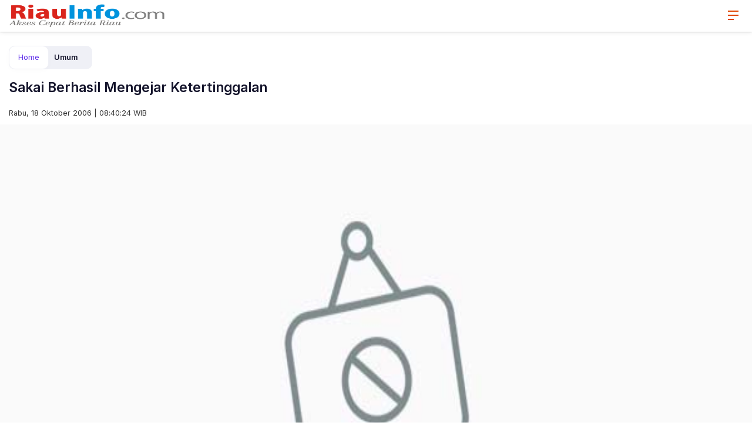

--- FILE ---
content_type: text/html; charset=UTF-8
request_url: https://www.riauinfo.com/amp/5062/sakai-berhasil-mengejar-ketertinggalan
body_size: 9688
content:

<!doctype html>
<html ⚡ lang="en">
    <head>
        <meta charset="utf-8">
        <meta name="viewport" content="width=device-width,minimum-scale=1">
        <link rel="preload" as="script" href="https://cdn.ampproject.org/v0.js">

        <link rel="preconnect dns-prefetch" href="https://fonts.gstatic.com/" crossorigin>
        <script async custom-element="amp-fx-flying-carpet" src="https://cdn.ampproject.org/v0/amp-fx-flying-carpet-0.1.js"></script>
        <script async src="https://cdn.ampproject.org/v0.js"></script>
        <script async custom-element="amp-iframe" src="https://cdn.ampproject.org/v0/amp-iframe-0.1.js"></script>
        <script async custom-element="amp-social-share" src="https://cdn.ampproject.org/v0/amp-social-share-0.1.js"></script>
        <script async custom-element="amp-youtube" src="https://cdn.ampproject.org/v0/amp-youtube-0.1.js"></script>
        <script async custom-element="amp-analytics" src="https://cdn.ampproject.org/v0/amp-analytics-0.1.js"></script>
        <script async custom-element="amp-ad" src="https://cdn.ampproject.org/v0/amp-ad-0.1.js"></script>
        <script async custom-element="amp-sticky-ad" src="https://cdn.ampproject.org/v0/amp-sticky-ad-1.0.js"></script>
        <script async custom-element="amp-twitter" src="https://cdn.ampproject.org/v0/amp-twitter-0.1.js"></script>
        <script async custom-element="amp-facebook" src="https://cdn.ampproject.org/v0/amp-facebook-0.1.js"></script>
        <script async custom-element="amp-instagram" src="https://cdn.ampproject.org/v0/amp-instagram-0.1.js"></script>

               <link rel="apple-touch-icon" sizes="180x180" href="https://www.riauinfo.com/ic/apple-touch-icon.png">
<link rel="icon" type="image/png" sizes="32x32" href="https://www.riauinfo.com/ic/favicon-32x32.png">
<link rel="icon" type="image/png" sizes="16x16" href="https://www.riauinfo.com/ic/favicon-16x16.png">

        <meta property="fb:app_id" content="433647038455888" />
<meta property="fb:admins" content="100761828011023" />
<meta property="article:author" content="https://www.facebook.com/riauinfo" />
<meta property="article:publisher" content="https://www.facebook.com/riauinfo" />
<meta property="og:type" content="article" />
<meta property="og:site_name" content="riauinfo.com" />
 <meta property="og:url" content="https://www.riauinfo.com/detail/5062/sakai-berhasil-mengejar-ketertinggalan">
<meta property="og:title" content="Sakai Berhasil Mengejar Ketertinggalan " />
<meta property="og:description" content="Bengkalis – Suku Sakai merupakan salah satu suku asli yang ada di Riau termasuk di Kabupaten Bengkalis yang kini sedang membuka dir" />
<meta property="og:image:type" content="image/jpeg">
<meta property="og:image" content="https://www.riauinfo.com/assets/berita/original/fotoriauinfo.jpg">
<!-- Twitter Card data -->
<meta name="twitter:card" content="summary_large_image">
<meta name="twitter:site" content="@riauinfo">
<meta name="twitter:creator" content="@riauinfo">
<meta name="twitter:title" content="Sakai Berhasil Mengejar Ketertinggalan ">
<meta name="twitter:description" content="Bengkalis – Suku Sakai merupakan salah satu suku asli yang ada di Riau termasuk di Kabupaten Bengkalis yang kini sedang membuka dir">
<meta name="twitter:image" content="https://www.riauinfo.com/assets/berita/original/fotoriauinfo.jpg">
<meta name="twitter:image:alt" content="Sakai Berhasil Mengejar Ketertinggalan ">
 <!-- Gplus Widget-->
<meta itemprop="name" content="Sakai Berhasil Mengejar Ketertinggalan ">
<meta itemprop="Bengkalis – Suku Sakai merupakan salah satu suku asli yang ada di Riau termasuk di Kabupaten Bengkalis yang kini sedang membuka dir">
<meta itemprop="image" content="https://www.riauinfo.com/assets/berita/original/fotoriauinfo.jpg">
<meta itemprop="og:headline" content="Sakai Berhasil Mengejar Ketertinggalan " />
<meta itemprop="og:description" content="Bengkalis – Suku Sakai merupakan salah satu suku asli yang ada di Riau termasuk di Kabupaten Bengkalis yang kini sedang membuka dir" />
<meta name="description" content="Bengkalis – Suku Sakai merupakan salah satu suku asli yang ada di Riau termasuk di Kabupaten Bengkalis yang kini sedang membuka dir">
        <meta name="author" content="Redaksi">
        <link rel="canonical" href="https://www.riauinfo.com/detail/5062/sakai-berhasil-mengejar-ketertinggalan"/>
        <meta name="robots" content="index,follow" />
        <meta name="googlebot" content="index,follow" />
        <title>Sakai Berhasil Mengejar Ketertinggalan </title>
       <link rel="preconnect" href="https://fonts.googleapis.com">
<link rel="preconnect" href="https://fonts.gstatic.com" crossorigin>
<link href="https://fonts.googleapis.com/css2?family=Epilogue:ital,wght@0,400;0,500;0,600;0,700;1,400;1,500;1,600;1,700&family=Inter:wght@400;500;600;700&display=swap" rel="stylesheet">
        <style amp-custom>.breadcrumb__item:first-child,.latest__button,.latest__subtitle,.paging__link,.read__info__author{color:#5f2eea}.tag__list li a{color:#2a00a2}.breadcrumb__link:hover,.nav__scroll,.read__title,body{color:#14142b}.breadcrumb__item:after,.latest__date,.read__info__date{color:#333}.latest__button:hover,.paging__link--show,.tag__list li a:hover{color:#fff}.latest__button:hover,.paging__link--active,.paging__link--show,.paging__link:hover{background-color:#5f2eea}.tag__list li a:hover{background-color:#2a00a2}.tag__list li a{background-color:#f3efff}.latest__subtitle:after{background-color:#333}.breadcrumb{background-color:#eff0f6}.footer,.nav__scroll{background-color:#f7f7fc}

        .breadcrumb__item:first-child,.paging--article{background-color:#fff}.read__title{font-size:1.424rem}.read__title,.title{line-height:1.4;font-weight:600}.title{font-size:1.266rem}

        p {
    font-size: 18px;
    line-height: 1.85;
    font-weight: 400;
    color: #14142b;
}

        .read__content{font-size:18px;line-height:1.5;font-weight:400}.footer,.nav__wrap li a,body{font-size:.889rem;line-height:1.5;font-weight:400}.breadcrumb__item,.latest__lead,.read__info{font-size:.79rem;line-height:1.5;font-weight:400}.latest__date{font-size:.702rem;line-height:1.5;font-weight:400}.latest__button{font-size:1rem;line-height:1.5;font-weight:600}.latest__title,.paging__teaser,.related__list li .related__title,.tag__list li a{font-size:16px;line-height:1.5;font-weight:600}.breadcrumb__item:last-child,.paging__link,.paging__link--next,.paging__link--prev{font-size:.79rem;line-height:1.5;font-weight:600}.latest__subtitle{font-size:.702rem;line-height:1.5;font-weight:600}.title__network a,.title__pr__img{text-align:right}.latest__subtitle:after,.title:after{border-radius:5px}.breadcrumb,.breadcrumb__item:first-child,.latest__img{border-radius:10px}.tag__list li a{border-radius:50px}.breadcrumb__item:first-child,.paging--article{box-shadow:0 2px 8px rgba(0,0,0,.02);-moz-box-shadow:0 2px 8px rgba(0,0,0,.02);-o-box-shadow:0 2px 8px rgba(0,0,0,.02)}.header__top{box-shadow:0 2px 2px rgba(0,0,0,.06);-moz-box-shadow:0 2px 2px rgba(0,0,0,.06);-o-box-shadow:0 2px 2px rgba(0,0,0,.06)}.tag__list li a,.title__pr:after{display:block}.breadcrumb,.breadcrumb__item,.breadcrumb__link,.latest__button,.tag__list li,.title:after,.title__network a,.title__network span,.title span{display:inline-block}.breadcrumb,.breadcrumb__link,.breadcrumb__wrap,.tag,.tag--article,.tag__list,.title,.title:after,.title__pr:after{position:relative}.icon-bar{display:inline-block;width:35px;height:35px;cursor:pointer;text-decoration:none;color:#e14500;text-align:center;padding:6px 0}.icon-bar i{position:relative;display:inline-block;color:#fff;font:700 14px/.4 Helvetica;text-transform:uppercase;text-indent:-105px}.icon-bar i,.icon-bar i:after,.icon-bar i:before{width:18px;height:2px;background:#e14500;transition:all .2s ease-out}.icon-bar i:after,.icon-bar i:before{content:"";position:absolute;left:0}.icon-bar i:before{top:-7px}.icon-bar i:after{bottom:-7px;width:10px}.icon-bar.active i{background:transparent}.icon-bar.active i:before{width:18px;top:0;background:#000;transform:rotate(-45deg)}.icon-bar.active i:after{width:18px;bottom:0;background:#000;transform:rotate(45deg)}*,:after,:before{box-sizing:border-box}html{margin:0;padding:0}body{font-family:Inter,sans-serif;background:#fff;-webkit-text-size-adjust:100%;-ms-text-size-adjust:100%;-webkit-font-smoothing:antialiased;-moz-osx-font-smoothing:grayscale;text-rendering:optimizeSpeed;margin:0;padding:73px 0 0}article,aside,details,figcaption,figure,footer,header,hgroup,nav,section{display:block}a{color:inherit;vertical-align:top;outline:0;transition:all .2s ease}a,a:hover{text-decoration:none}a:hover{color:#1cc8ee}a:focus,button:focus{outline:0;outline:0 auto -webkit-focus-ring-color;outline-offset:0}img{max-width:100%;width:auto;height:auto;vertical-align:top;border:0;-ms-interpolation-mode:bicubic}table{border-collapse:collapse}iframe{border:none}iframe,video{vertical-align:top}ol,ul{margin:0;padding:0;list-style:none}h1,h2,h3,h4,h5,h6{margin:0;font-size:14px;font-weight:400}.clearfix:after,.clearfix:before{display:table;content:"";line-height:0}.clearfix:after{clear:both}.container{width:100%;margin-right:auto;margin-left:auto;padding-right:15px;padding-left:15px}.container,.page,.row{position:relative}.page__teaser{padding:0 0 30px;font-size:16px;font-weight:400}.page__teaser a{color:#5f2eea}.section,.social{position:relative}.social__block{display:block}.social__item{display:inline-block;padding:0;padding:5px;border-radius:100%;overflow:hidden}.social__item amp-social-share{vertical-align:top}.social__item.facebook{background:#32529f}.social__item.twitter{background:#1da1f2}.social__item.whatsapp{background:#25d366}.social__item.line{background:#52b448}.social--article{padding:0px 0 0px;text-align:center}

        .header{position:fixed;top:0;left:0;padding:0;z-index:4;width:100%;background: #fff;
box-shadow: inset 0 -2px 0 rgb(0 0 0 / 15%);
box-shadow: 0 2px 8px rgb(0 0 0 / 6%);
-moz-box-shadow: 0 2px 8px rgba(0,0,0,.06);
-o-box-shadow: 0 2px 8px rgba(0,0,0,.06);;}


        .header__top{

            position:relative;z-index:1}


            .logo{position:relative;padding-top:6px;padding-left:15px;padding-bottom: 3px;}

            .logo__link,.logo a{display:inline-block}.menu{position:relative;padding:0}.menu--left,.menu--right{top:5px;position:absolute;z-index:1}.menu--left{right:15px}.menu__item{display:inline-block;vertical-align:top;position:relative;padding:0}

            .menu__link{display:inline-block;color:#fff}.menu__link:hover{color:#2a00a2}.menu__link span{font-size:18px}.nav{z-index:3;padding:0;transition:all .2s ease;position:absolute;width:100%;height:100vh;top:0;left:0;z-index:4}.nav__close{position:relative;height:64px;width:100%}.nav__close .menu--close{top:10px;position:absolute;z-index:1;right:15px;background:#fff}.nav__scroll{position:relative;height:calc(100% - 40px);width:100%;overflow-y:scroll;padding:10px 0 40px}.nav__wrap{position:relative;display:-ms-flexbox;display:flex;justify-content:flex-start;margin:0;padding:10px 15px;flex-wrap:wrap;border-bottom:1px solid #d9dbe9;transition:all .2s ease}.nav__wrap li{display:inline-block;width:50%}.nav__wrap li a{position:relative;display:block;padding:8px 7px}.nav__wrap li a.active,.nav__wrap li a:hover{color:#5f2eea}.nav.-hide{opacity:0;visibility:hidden;transform:translateX(100%)}.menu--left:hover~.nav{opacity:1;visibility:visible;transform:translateX(0)}.latest{position:relative}.latest__wrap{margin:0 -15px}.latest__item{position:relative;
            padding-left:15px;
            padding-top: 10px;
            padding-bottom:10px;
            padding-right:15px;
            border-top:1px solid #eff0f6;}
        .latest__img{position:relative;overflow:hidden;float:right;margin-left:15px}

        .latest__img .icon-play{font-size:24px;z-index:2}.latest__img .icon-photo{z-index:2;left:50%;top:50%;font-size:28px;color:#fff}.latest__img .icon-photo,.latest__img img{position:absolute;transform:translate(-50%,-50%)}.latest__img img{width:100%;height:auto;left:50%;top:50%;bottom:inherit;z-index:1}.latest__subtitle{padding:0}.latest__subtitle,.latest__subtitle:after{display:inline-block;vertical-align:middle}.latest__subtitle:after{content:"";margin:0 3px 0 6px;width:3px;height:3px}.latest__title{margin:0 0 2px}.latest__lead{margin:2px 0}.latest__date{display:inline-block;vertical-align:middle}.latest__author{padding:5px 0;letter-spacing:1px;font-size:14px;font-weight:700;color:#5f2eea}.latest__link{display:block}.latest__more{margin:-10px 0 0;padding:10px 0 20px;text-align:center}.latest__button{padding:5px 15px;text-transform:uppercase;border:2px solid #5f2eea;border-radius:30px}.videos__player{position:relative;margin:0 -15px 20px}.videos__caption{padding:10px;text-align:left;font-size:12px;font-weight:400;color:#999}.videos__ratio{position:relative;padding-bottom:56.25%}.videos__ratio img{width:100%}.videos__ratio amp-youtube,.videos__ratio iframe{position:absolute;top:0;left:0;width:100%;height:100%}.photo{position:relative;margin:0 -15px;margin-bottom:10px}.photo img{width:100%}.photo__author{display:inline;font-size:11px;font-weight:500;color:#4d4d4d;position:relative;padding:0 5px}.photo__caption{padding:10px;text-align:left;font-size:12px;font-weight:400;color:#999}.photo__wrap{position:relative}.photo__icon{display:inline-block;width:40px;height:40px;border-radius:40px;padding:10px;background:#fff;text-align:center;font-size:20px;line-height:1;color:#000}.photo__icon__expand{position:absolute;top:15px;right:15px;z-index:1}.title{padding:15px 0}.title span{padding-right:15px;vertical-align:middle}.title:after{content:"";vertical-align:middle;width:20%;height:4px}.title__pr{padding:15px 0}.title__pr span{width:50%;vertical-align:middle}.title__pr__img{width:50%}.title__pr__img img{height:23px;max-width:inherit}.title__pr:after{top:10px}.title__network{padding:15px 0}.title__network img{height:35px;max-width:inherit}.title__network a,.title__network span{width:50%;vertical-align:middle}.title__network a{font-size:12px}.title__network:after{display:none}.breadcrumb{margin:5px 0 15px}.breadcrumb__item{padding:5px}.breadcrumb__item:after{content:">";margin-left:20px}.breadcrumb__item:first-child{border:1px solid #eff0f6;padding:10px 15px}.breadcrumb__item:first-child:after{content:"";margin-left:0}.breadcrumb__item:last-child:after{content:""}.read{position:relative}.read__article{padding:0 0 20px}.read__header{position:relative}.read__title{margin:0 0 10px}.read__info{margin:10px 0;position:relative;display:-ms-flexbox;display:flex;align-items:center;flex-wrap:wrap}.read__info a{font-weight:500}.read__info a:hover{text-decoration:underline;color:#14142b}.read__info__author{width:100px}
    .read__info__date{padding-top:10px}.read__info__img{margin-right:15px;border-radius:100%;width:50px;height:50px;overflow:hidden;box-shadow:2px 2px 8px rgba(0,0,0,.3)}.read__photo{margin:0 0 20px}
.read__content{word-break:break-word;padding:0 0 10px;line-height:1.626}.read__content h2{font-size:22px;font-weight:700;margin:30px 0 15px}.read__content h3{font-size:19px;font-weight:700;margin:25px 0 10px}.read__content strong{font-weight:700}.read__content ol,.read__content ul{list-style:disc;padding:0 0 0 30px}.read__content ol{list-style:decimal}.read__content li{list-style:inherit;display:list-item}.read__content iframe{max-width:100%}.read__content a{color:#5f2eea;position:relative}.read__content a:hover{color:#14142b}.read__content table{table-layout:auto}.read__content table colgroup col,.read__content table td,.read__content table th{width:auto}.read__tagging{padding:10px 0}.related,.related__list,.related__wrap{position:relative}.related__list li{position:relative;border-bottom:1px solid #eff0f6}.related__list li:last-child{border-bottom:1px solid transparent}.related__list li a{display:block;padding:15px 0}.tag__list{margin:0 -2px;display:-ms-flexbox;display:flex;flex-wrap:wrap}.tag__list li{padding:0 4px 8px}.tag__list li a{padding:5px 15px}.paging,.paging__wrap{position:relative}.paging__wrap{padding:0}.paging__teaser{position:absolute;left:15px;top:15px;padding:0;width:80px}.paging__all{float:right;margin:5px 0;padding-left:10px}.paging__item{display:inline-block;vertical-align:middle;margin:5px 0 10px}.paging__link{padding:8px 11px;display:block;line-height:1;border-radius:20px;border:1px solid #5f2eea}.paging__link--show{padding:8px 15px;font-size:14px}.paging__link--active,.paging__link:hover{color:#fff}.paging--article{margin:0 -15px;padding:40px 15px 15px;position:relative;display:-ms-flexbox;display:flex;border-bottom:1px solid #eff0f6;border-top:1px solid #eff0f6}.paging--page{position:relative;padding:10px 0}.paging--page .paging__wrap{text-align:center}.paging--page .paging__link{padding:9.7px 13px}.footer{margin-top:40px;padding:40px 0 60px;width:100%;border-top:1px solid #d9dbe9}.footer p{margin:0}.footer__item{position:relative;padding:0;display:block}.footer__link{padding:5px 0;display:block;text-align:center;font-size:16px}.footer__link:hover{color:#5f2eea}.footer__menu{position:relative;padding:0}.footer__menu.inline{text-align:center}.footer__menu.inline .footer__item{position:relative;display:inline-block}.footer__menu.inline .footer__item:after{content:"-"}.footer__menu.inline .footer__item:last-child:after{content:""}.footer__menu.inline .footer__link{padding:2px 5px;display:inline-block;font-size:14px}.footer__copyright{padding:20px 0 0;margin:0}.footer__contact,.footer__copyright{text-align:center;font-size:14px}.footer__bottom{padding-top:20px}.mt1{margin-top:10px}.mt2{margin-top:20px}.mt3{margin-top:30px}.mt4{margin-top:40px}.mt5{margin-top:50px}.mt6{margin-top:60px}.mt7{margin-top:70px}.adv__title{position:relative;padding:10px 20px;margin:0 -15px 10px;background:#f5f5f5;letter-spacing:5px;font-style:italic;font-size:16px;color:#616161}</style><style amp-boilerplate>body{-webkit-animation:-amp-start 8s steps(1,end) 0s 1 normal both;-moz-animation:-amp-start 8s steps(1,end) 0s 1 normal both;-ms-animation:-amp-start 8s steps(1,end) 0s 1 normal both;animation:-amp-start 8s steps(1,end) 0s 1 normal both}@-webkit-keyframes -amp-start{from{visibility:hidden}to{visibility:visible}}@-moz-keyframes -amp-start{from{visibility:hidden}to{visibility:visible}}@-ms-keyframes -amp-start{from{visibility:hidden}to{visibility:visible}}@-o-keyframes -amp-start{from{visibility:hidden}to{visibility:visible}}@keyframes  -amp-start{from{visibility:hidden}to{visibility:visible}}</style><noscript><style amp-boilerplate>body{-webkit-animation:none;-moz-animation:none;-ms-animation:none;animation:none}</style></noscript>
   <script type="application/ld+json">
{
  "@context": "http://schema.org",
  "@type": "NewsArticle",
  "mainEntityOfPage": {
    "@type": "WebPage",
    "@id": "https://www.riauinfo.com/detail/5062/sakai-berhasil-mengejar-ketertinggalan"
  },
  "headline": "Sakai Berhasil Mengejar Ketertinggalan ",
  "image": {
    "@type": "ImageObject",
    "url": "https://www.riauinfo.com/assets/berita/original/fotoriauinfo.jpg",
    "height": 800,
    "width": 800
  },
  "datePublished": "Wed, 18 Oct 2006 08:40:24 +0700",
  "dateModified": "Wed, 18 Oct 2006 08:40:24 +0700",
  "author": {
    "@type": "Person",
    "name": "Kiki",
    "url": "https://www.riauinfo.com/penulis/kiki"
  },
   "publisher": {
    "@type": "Organization",
    "name": "riauinfo.com",
    "logo": {
      "@type": "ImageObject",
      "url": "https://www.riauinfo.com/tema/img/logoampv2.png",
      "width": 300,
      "height": 32
    }
  },
  "description": "Bengkalis – Suku Sakai merupakan salah satu suku asli yang ada di Riau termasuk d"
}
</script>

<script type="application/ld+json">
                {
                    "@context": "https://schema.org",
                    "@type": "BreadcrumbList",
                    "itemListElement":
                    [
                        {
                            "@type": "ListItem",
                            "position": 1,
                            "item":
                            {
                                "@id": "https://www.riauinfo.com/",
                                "name": "Home"
                            }
                        },
                        {
                            "@type": "ListItem",
                            "position": 2,
                            "item":
                            {
                                "@id": "https://www.riauinfo.com/kanal/umum",
                                "name": "Umum"
                            }
                        }
                    ]
                }
</script>
    </head>
    <body>
            
 <amp-analytics type="gtag" data-credentials="include">
<script type="application/json">
{
  "vars" : {
    "gtag_id": "G-9LYMZ5XBQ5",
    "config" : {
      "G-9LYMZ5XBQ5": { "groups": "default" }
    }
  }
}
</script></amp-analytics>
    <!-- header -->
        <header class="header">
            <div class="header__top">
                <div class="logo">
                    <a href="https://www.riauinfo.com/">
                        <amp-img src="https://www.riauinfo.com/tema/img/logoamp.png" alt="logo" height="40" width="267"></amp-img>
                    </a>
                </div>
                <div class="menu menu--left clearfix">
                    <div class="menu__item">
                        <div class="menu__link icon-bar">
                            <i></i>
                        </div>
                    </div>
                </div>

        <!-- nav -->
                <nav class="nav -hide" id="js--nav">
                    <div class="nav__close">
                        <div class="menu--close clearfix">
                            <div class="menu__item">
                                <div class="menu__link icon-bar active">
                                    <i></i>
                                </div>
                            </div>
                        </div>
                    </div>
            <div class="nav__scroll">
                <ul class="nav__wrap">
                                                        <li>
                        <a href="https://www.riauinfo.com/news/kanal/artikel">Artikel</a>
                    </li>
                         <li>
                        <a href="https://www.riauinfo.com/news/kanal/utama">Utama</a>
                    </li>
                         <li>
                        <a href="https://www.riauinfo.com/news/kanal/daerah">Daerah</a>
                    </li>
                         <li>
                        <a href="https://www.riauinfo.com/news/kanal/eksbis">Ekonomi & Bisnis</a>
                    </li>
                         <li>
                        <a href="https://www.riauinfo.com/news/kanal/galeri">Galeri</a>
                    </li>
                         <li>
                        <a href="https://www.riauinfo.com/news/kanal/video">Video</a>
                    </li>
                         <li>
                        <a href="https://www.riauinfo.com/news/kanal/hiburan">Hiburan</a>
                    </li>
                         <li>
                        <a href="https://www.riauinfo.com/news/kanal/hukrim">Hukrim</a>
                    </li>
                         <li>
                        <a href="https://www.riauinfo.com/news/kanal/kesehatan">Kesehatan</a>
                    </li>
                                             </ul>
                            </div>
                        </nav>
                    </div>
      </header>

     

           

                <!-- content -->
        <div class="row clearfix">
            <div class="container clearfix">
          <!-- breadcrumb -->
          <div class="breadcrumb clearfix">
              <ul class="breadcrumb__wrap">
                  <li class="breadcrumb__item"><a class="breadcrumb__link" href="https://www.riauinfo.com/">Home</i></a></li>
                  <li class="breadcrumb__item"><a class="breadcrumb__link" href="https://www.riauinfo.com/kanal/umum">Umum</a></li>
              </ul>
          </div>

          <!-- read header -->
                <section class="read__header clearfix">
            <h1 class="read__title">Sakai Berhasil Mengejar Ketertinggalan </h1>

            <div class="read__info">
                       
                        <div class="read__info__date">
                            Rabu, 18 Oktober 2006 | 08:40:24 WIB
                        </div>
                    </div>

                    <!-- photo main -->

            <div class="photo">
    <div class="photo__img">
        <amp-img src="https://www.riauinfo.com/assets/berita/original/fotoriauinfo.jpg" alt="Sakai Berhasil Mengejar Ketertinggalan "  layout="responsive" width="390" height="292"></amp-img>
    </div>
    <div class="photo__caption"></div>
</div>

       
          <div class="social social--article clearfix">
            <div class="social__item facebook">
              <amp-social-share class="rounded" width="29" height="29" type="facebook"></amp-social-share>
            </div>
            <div class="social__item twitter">
              <amp-social-share class="rounded" width="29" height="29" type="twitter"></amp-social-share>
            </div>
            <div class="social__item whatsapp">
              <amp-social-share class="rounded" width="29" height="29" type="whatsapp"></amp-social-share>
            </div>
            <div class="social__item line">
              <amp-social-share class="rounded" width="29" height="29" type="line"></amp-social-share>
            </div>
          </div>
                </section>

                <!-- read content -->
        <article class="read__content clearfix">
         
            <strong>Bengkalis</strong> – Suku Sakai merupakan salah satu suku asli yang ada di Riau termasuk di Kabupaten Bengkalis yang kini sedang membuka diri dari keterisolasian. Generasi muda Sakai yang tergabung dalam Himpunan Pemuda Pelajar Mahasiswa Sakai Riau (HPPMSR) dianggap telah berhasil mengejar ketertinggalan mereka dalam dunia pendidikan. <!--more-->
<div>
Demikian dijelaskan Bupati Bengkalis yang diwakili Asisten Administrasi Kabupaten Bengkalis H Umran SE Msi ketika menghadiri acara “bobuko puaso bosamo” (buka puasa bersama) dengan tokoh adat, pelajar dan masyarakat Sakai di hotel Ibis Pekanbaru, Senin (16/10) lalu. Acara yang berlangsung atas kerjasama HPPMSR dengan PT Chevron dan PT Arara Abadi ini, juga dihadiri Kepala Infokom Kesbang Provinsi Riau H Said Amir Hamzah SKM, Prof Tabrani Rab, Camat Pinggir, Camat Minas dan Camat Kandis.

“Pemerintah Kabupaten Bengkalis melihat bahwa generasi muda Sakai saat ini berusaha untuk menghilangkan imej bahwa masyarakat Sakai itu suku yang tertinggal. Saat ini mereka telah membuka diri dan berusaha menjadi generasi muda Sakai yang unggul dan terampil,” jelas Umran.

Ditambahkan Umran, dahulu masyarakat Sakai tidak mengenal dunia pendidikan, terbelakang dan berbagai bentuk ketertinggalan lainnya. “Kenyataan itu merupakan masa lalu. Saat ini justru sebaliknya, sudah banyak masyarakat Sakai yang sukses. Termasuk sudah ada yang menjadi Anggota DPRD dan Camat di Kabupaten Bengkalis,” puji Umran.

Umran juga mengatakan bahwa masyarakat suku Sakai sedang membenah diri dalam komunitasnya sendiri. Namun hal itu, diharapkan agar nantinya tidak hanya fokus pada masyarakat Sakai saja. “Tetapi bersama dengan masyarakat dari suku-suku lain yang ada di Riau untuk bersatu mewujudkan persatuan dan kesatuan dalam membangun Kabupaten Bengkalis khususnya dan Riau umumnya,” harap Umran.

Hal senada juga disampaikan Gubernur Riau yang diwakili Kepala Infokom Kesbang Provinsi Riau H Said Amir Hamzah SKM yang mengatakan bahwa Pemrov Riau mendukung sepenuhnya komunitas masyarakat Sakai khususnya dalam dunia pendidikan dengan memberikan bantuan beasiswa. “Namun hal ini tidak hanya bagi masyarakat Sakai saja, tetapi bagi semua masyarakat suku asli yang memiliki keinginan untuk maju dan berkembang”. Tambah Said.

Sementara itu Ketua Umum HPPMSR Syahril SE AK mengatakan bahwa organisasi masyarakat Sakai yang berdiri sejak tahun 2000 ini memiliki program tidak hanya mengumpulkan generasi muda Sakai dalam suatu wadah, tetapi juga memiliki program untuk menyekolahkan anak-anak Sakai. Saat ini ada 54 pelajar Sakai yang melanjutkan studinya di Pekanbaru dan 13 orang diantaranya telah lulus.

“Memang sampai saat ini belum diketahui secara pasti populasi suku Sakai, namun kedepan organisasi ini akan melakukan sensus atau mendata jumlah masyarakat suku Sakai, khususnya anak-anak usia sekolah untuk disekolahkan”, jelas Syahril yang menambahkan bahwa 80% tujuan organisasi ini mengarah pada pengembangan pendidikan.

“Alhamdulilah sejauh ini Pemerintah Kabupaten Bengkalis khususnya telah memberikan dukungan dan perhatian kepada generasi muda Sakai dengan memberikan bantuan dalam APBD sebesar 4 milyar untuk pembangunan asrama pelajar mahasiswa Sakai di Pekanbaru,” tambah Syahril.</div>

        </article>

                <!-- paging -->
       

 <!-- tagging -->
              
      

                <!-- related -->
                            <section class="read__related mt2 clearfix">
                    <h3 class="title"><span>Berita Lainnya</span></h3>
                    <div class="read__related clearfix">
                        <ul class="related__list clearfix">
                                                               <li>
                                <h2 class="related__title">
                                    <a href="https://www.riauinfo.com/news/detail/47437/3-tahun-kelola-blok-west-kampar-pt-apgwi-sukses-tingkatkan-produksi-hingga-1200-bopd" class="related__link"> 3 Tahun Kelola Blok West Kampar, PT APGWI Sukses Tingkatkan Produksi hingga 1.200 BOPD</a>
                                </h2>
                            </li>                               <li>
                                <h2 class="related__title">
                                    <a href="https://www.riauinfo.com/news/detail/47435/sinergi-kemenhan-dan-pwi-matangkan-diklat-bela-negara-2026-200-wartawan-siap-digembleng-di-bogor" class="related__link"> Sinergi Kemenhan dan PWI Matangkan Diklat Bela Negara 2026, 200 Wartawan Siap Digembleng di Bogor </a>
                                </h2>
                            </li>                               <li>
                                <h2 class="related__title">
                                    <a href="https://www.riauinfo.com/news/detail/47433/jelang-akhir-masa-jabatan-ki-riau-gesa-penyelesaian-sengketa-informasi-2025" class="related__link"> Jelang Akhir Masa Jabatan, KI Riau Gesa Penyelesaian Sengketa Informasi 2025 </a>
                                </h2>
                            </li>                               <li>
                                <h2 class="related__title">
                                    <a href="https://www.riauinfo.com/news/detail/47430/indosat-resmi-umumkan-pemenang-pesta-hadiah-impoin-2025-ini-daftar-peraih-mobil-listrik-byd-hingga-samsung-s25" class="related__link"> Indosat Resmi Umumkan Pemenang Pesta Hadiah IMPoin 2025, Ini Daftar Peraih Mobil Listrik BYD hingga Samsung S25 </a>
                                </h2>
                            </li>                               <li>
                                <h2 class="related__title">
                                    <a href="https://www.riauinfo.com/news/detail/47428/bernostalgia-masa-jadi-wartawan-ketua-mpr-ri-ahmad-muzani-terima-pengurus-pwi-pusat-dan-diundang-ke-hpn-2026" class="related__link"> Bernostalgia Masa Jadi Wartawan, Ketua MPR RI Ahmad Muzani Terima Pengurus PWI Pusat dan Diundang ke HPN 2026 </a>
                                </h2>
                            </li>                             
                                                </ul>
                    </div>
                </section>
            
            <!-- latests -->
            <section class="latest latest--article mt2 clearfix">
                <h3 class="title"><span>Terkini</span></h3>
                <div class="latest__wrap">
                                
                                <div class="latest__item">
                                            <div class="latest__img">
                            <a href="https://www.riauinfo.com/detail/47437/3-tahun-kelola-blok-west-kampar-pt-apgwi-sukses-tingkatkan-produksi-hingga-1200-bopd">
                                                    <amp-img src="https://www.riauinfo.com/assets/berita/original/7195295998-1001822055.jpg" alt="3 Tahun Kelola Blok West Kampar, PT APGWI Sukses Tingkatkan Produksi hingga 1.200 BOPD" layout="responsive" width="100" height="100" ></amp-img>
                            </a>
                        </div>
                                            <div class="latest__right">
                            <h2 class="latest__title">
                                <a href="https://www.riauinfo.com/detail/47437/3-tahun-kelola-blok-west-kampar-pt-apgwi-sukses-tingkatkan-produksi-hingga-1200-bopd" class="latest__link">3 Tahun Kelola Blok West Kampar, PT APGWI Sukses Tingkatkan Produksi hingga 1.200 BOPD</a>
                            </h2>
                                                <div class="latest__date">Senin, 26 Januari 2026 | 06:58:00 WIB</div>
                        </div>
                    </div> 
                                <div class="latest__item">
                                            <div class="latest__img">
                            <a href="https://www.riauinfo.com/detail/47436/presiden-prabowo-dipastikan-hadiri-hpn-2026-di-banten-fadli-zon-bakal-letakkan-batu-pertama-museum-siber-smsi">
                                                    <amp-img src="https://www.riauinfo.com/assets/berita/original/2890307805-4527667246-1001810647.jpg" alt="Presiden Prabowo Dipastikan Hadiri HPN 2026 di Banten, Fadli Zon Bakal Letakkan Batu Pertama Museum Siber SMSI " layout="responsive" width="100" height="100" ></amp-img>
                            </a>
                        </div>
                                            <div class="latest__right">
                            <h2 class="latest__title">
                                <a href="https://www.riauinfo.com/detail/47436/presiden-prabowo-dipastikan-hadiri-hpn-2026-di-banten-fadli-zon-bakal-letakkan-batu-pertama-museum-siber-smsi" class="latest__link">Presiden Prabowo Dipastikan Hadiri HPN 2026 di Banten, Fadli Zon Bakal Letakkan Batu Pertama Museum Siber SMSI </a>
                            </h2>
                                                <div class="latest__date">Sabtu, 24 Januari 2026 | 11:31:00 WIB</div>
                        </div>
                    </div> 
                                <div class="latest__item">
                                            <div class="latest__img">
                            <a href="https://www.riauinfo.com/detail/47435/sinergi-kemenhan-dan-pwi-matangkan-diklat-bela-negara-2026-200-wartawan-siap-digembleng-di-bogor">
                                                    <amp-img src="https://www.riauinfo.com/assets/berita/original/7800016687-9805133021-1001794732.jpg" alt="Sinergi Kemenhan dan PWI Matangkan Diklat Bela Negara 2026, 200 Wartawan Siap Digembleng di Bogor " layout="responsive" width="100" height="100" ></amp-img>
                            </a>
                        </div>
                                            <div class="latest__right">
                            <h2 class="latest__title">
                                <a href="https://www.riauinfo.com/detail/47435/sinergi-kemenhan-dan-pwi-matangkan-diklat-bela-negara-2026-200-wartawan-siap-digembleng-di-bogor" class="latest__link">Sinergi Kemenhan dan PWI Matangkan Diklat Bela Negara 2026, 200 Wartawan Siap Digembleng di Bogor </a>
                            </h2>
                                                <div class="latest__date">Sabtu, 24 Januari 2026 | 09:47:00 WIB</div>
                        </div>
                    </div> 
                                <div class="latest__item">
                                            <div class="latest__img">
                            <a href="https://www.riauinfo.com/detail/47433/jelang-akhir-masa-jabatan-ki-riau-gesa-penyelesaian-sengketa-informasi-2025">
                                                    <amp-img src="https://www.riauinfo.com/assets/berita/original/2762958111-4686022600-1000631860.jpg" alt="Jelang Akhir Masa Jabatan, KI Riau Gesa Penyelesaian Sengketa Informasi 2025 " layout="responsive" width="100" height="100" ></amp-img>
                            </a>
                        </div>
                                            <div class="latest__right">
                            <h2 class="latest__title">
                                <a href="https://www.riauinfo.com/detail/47433/jelang-akhir-masa-jabatan-ki-riau-gesa-penyelesaian-sengketa-informasi-2025" class="latest__link">Jelang Akhir Masa Jabatan, KI Riau Gesa Penyelesaian Sengketa Informasi 2025 </a>
                            </h2>
                                                <div class="latest__date">Kamis, 22 Januari 2026 | 16:40:00 WIB</div>
                        </div>
                    </div> 
                                <div class="latest__item">
                                            <div class="latest__img">
                            <a href="https://www.riauinfo.com/detail/47434/indosat-perkuat-ekosistem-digital-medan-lewat-teknologi-aivolusi5g-jangkau-99-persen-populasi">
                                                    <amp-img src="https://www.riauinfo.com/assets/berita/original/8604120963-9422518202-1000625920.jpg" alt="Indosat Perkuat Ekosistem Digital Medan Lewat Teknologi AIvolusi5G, Jangkau 99 Persen Populasi" layout="responsive" width="100" height="100" ></amp-img>
                            </a>
                        </div>
                                            <div class="latest__right">
                            <h2 class="latest__title">
                                <a href="https://www.riauinfo.com/detail/47434/indosat-perkuat-ekosistem-digital-medan-lewat-teknologi-aivolusi5g-jangkau-99-persen-populasi" class="latest__link">Indosat Perkuat Ekosistem Digital Medan Lewat Teknologi AIvolusi5G, Jangkau 99 Persen Populasi</a>
                            </h2>
                                                <div class="latest__date">Rabu, 21 Januari 2026 | 15:08:00 WIB</div>
                        </div>
                    </div>                                
                      
                             
                                           
                                </div>
            </section> <!-- footer -->
                <footer class="footer">
           
            <div class="row footer__bottom container clearfix">
             <div class="footer__menu inline clearfix">
              

                 <div class="footer__item"><a class="footer__link" href="https://www.riauinfo.com/tentangkami">Tentang Kami</a></div>
 <div class="footer__item"><a class="footer__link"href="https://www.riauinfo.com/redaksi">Redaksi</a></div>
<div class="footer__item"><a class="footer__link" href="https://www.riauinfo.com/infoiklan">Info Iklan</a></div>
 <div class="footer__item"><a class="footer__link" href="https://www.riauinfo.com/pedomanmediasiber">Pedoman Media Siber</a></div>
 <div class="footer__item"><a class="footer__link" href="https://www.riauinfo.com/disclaimer">Disclaimer</a></div>
 <div class="footer__item"><a class="footer__link" href="https://www.riauinfo.com/kontak">Kontak Kami</a></div>

              </div>
              <div class="footer__copyright">
                  <p>&copy; 2022 Riauinfo.com</p>
              </div>
                 </div>
             </div>
            </footer>
  
</body>
</html>
